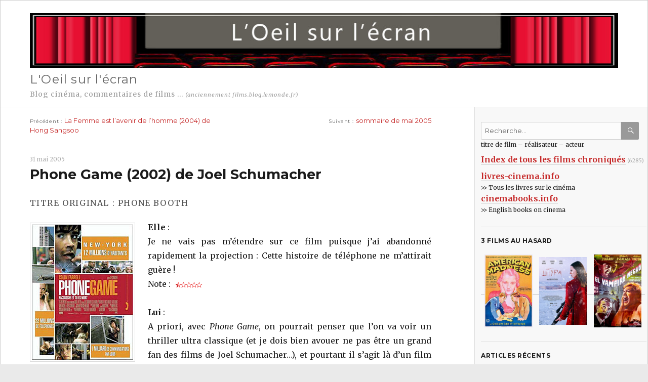

--- FILE ---
content_type: text/html; charset=UTF-8
request_url: https://films.oeil-ecran.com/2005/05/31/2005_05_phone/
body_size: 17276
content:
<!DOCTYPE html>
<html lang="fr-FR" class="no-js">
<head>
	<meta charset="UTF-8">
	<meta name="viewport" content="width=device-width, initial-scale=1">
	<link rel="profile" href="http://gmpg.org/xfn/11">
		<script>(function(html){html.className = html.className.replace(/\bno-js\b/,'js')})(document.documentElement);</script>
<title>Phone Game (2002) de Joel Schumacher &#8211; L&#039;Oeil sur l&#039;écran</title>
<meta name='robots' content='max-image-preview:large' />
<link rel='dns-prefetch' href='//fonts.googleapis.com' />
<link href='https://fonts.gstatic.com' crossorigin rel='preconnect' />
<link rel="alternate" type="application/rss+xml" title="L&#039;Oeil sur l&#039;écran &raquo; Flux" href="https://films.oeil-ecran.com/feed/" />
<link rel="alternate" type="application/rss+xml" title="L&#039;Oeil sur l&#039;écran &raquo; Flux des commentaires" href="https://films.oeil-ecran.com/comments/feed/" />
<link rel="alternate" type="application/rss+xml" title="L&#039;Oeil sur l&#039;écran &raquo; Phone Game (2002) de Joel Schumacher Flux des commentaires" href="https://films.oeil-ecran.com/2005/05/31/2005_05_phone/feed/" />
<link rel="alternate" title="oEmbed (JSON)" type="application/json+oembed" href="https://films.oeil-ecran.com/wp-json/oembed/1.0/embed?url=https%3A%2F%2Ffilms.oeil-ecran.com%2F2005%2F05%2F31%2F2005_05_phone%2F" />
<link rel="alternate" title="oEmbed (XML)" type="text/xml+oembed" href="https://films.oeil-ecran.com/wp-json/oembed/1.0/embed?url=https%3A%2F%2Ffilms.oeil-ecran.com%2F2005%2F05%2F31%2F2005_05_phone%2F&#038;format=xml" />
<style id='wp-img-auto-sizes-contain-inline-css'>
img:is([sizes=auto i],[sizes^="auto," i]){contain-intrinsic-size:3000px 1500px}
/*# sourceURL=wp-img-auto-sizes-contain-inline-css */
</style>
<style id='wp-emoji-styles-inline-css'>

	img.wp-smiley, img.emoji {
		display: inline !important;
		border: none !important;
		box-shadow: none !important;
		height: 1em !important;
		width: 1em !important;
		margin: 0 0.07em !important;
		vertical-align: -0.1em !important;
		background: none !important;
		padding: 0 !important;
	}
/*# sourceURL=wp-emoji-styles-inline-css */
</style>
<style id='wp-block-library-inline-css'>
:root{--wp-block-synced-color:#7a00df;--wp-block-synced-color--rgb:122,0,223;--wp-bound-block-color:var(--wp-block-synced-color);--wp-editor-canvas-background:#ddd;--wp-admin-theme-color:#007cba;--wp-admin-theme-color--rgb:0,124,186;--wp-admin-theme-color-darker-10:#006ba1;--wp-admin-theme-color-darker-10--rgb:0,107,160.5;--wp-admin-theme-color-darker-20:#005a87;--wp-admin-theme-color-darker-20--rgb:0,90,135;--wp-admin-border-width-focus:2px}@media (min-resolution:192dpi){:root{--wp-admin-border-width-focus:1.5px}}.wp-element-button{cursor:pointer}:root .has-very-light-gray-background-color{background-color:#eee}:root .has-very-dark-gray-background-color{background-color:#313131}:root .has-very-light-gray-color{color:#eee}:root .has-very-dark-gray-color{color:#313131}:root .has-vivid-green-cyan-to-vivid-cyan-blue-gradient-background{background:linear-gradient(135deg,#00d084,#0693e3)}:root .has-purple-crush-gradient-background{background:linear-gradient(135deg,#34e2e4,#4721fb 50%,#ab1dfe)}:root .has-hazy-dawn-gradient-background{background:linear-gradient(135deg,#faaca8,#dad0ec)}:root .has-subdued-olive-gradient-background{background:linear-gradient(135deg,#fafae1,#67a671)}:root .has-atomic-cream-gradient-background{background:linear-gradient(135deg,#fdd79a,#004a59)}:root .has-nightshade-gradient-background{background:linear-gradient(135deg,#330968,#31cdcf)}:root .has-midnight-gradient-background{background:linear-gradient(135deg,#020381,#2874fc)}:root{--wp--preset--font-size--normal:16px;--wp--preset--font-size--huge:42px}.has-regular-font-size{font-size:1em}.has-larger-font-size{font-size:2.625em}.has-normal-font-size{font-size:var(--wp--preset--font-size--normal)}.has-huge-font-size{font-size:var(--wp--preset--font-size--huge)}.has-text-align-center{text-align:center}.has-text-align-left{text-align:left}.has-text-align-right{text-align:right}.has-fit-text{white-space:nowrap!important}#end-resizable-editor-section{display:none}.aligncenter{clear:both}.items-justified-left{justify-content:flex-start}.items-justified-center{justify-content:center}.items-justified-right{justify-content:flex-end}.items-justified-space-between{justify-content:space-between}.screen-reader-text{border:0;clip-path:inset(50%);height:1px;margin:-1px;overflow:hidden;padding:0;position:absolute;width:1px;word-wrap:normal!important}.screen-reader-text:focus{background-color:#ddd;clip-path:none;color:#444;display:block;font-size:1em;height:auto;left:5px;line-height:normal;padding:15px 23px 14px;text-decoration:none;top:5px;width:auto;z-index:100000}html :where(.has-border-color){border-style:solid}html :where([style*=border-top-color]){border-top-style:solid}html :where([style*=border-right-color]){border-right-style:solid}html :where([style*=border-bottom-color]){border-bottom-style:solid}html :where([style*=border-left-color]){border-left-style:solid}html :where([style*=border-width]){border-style:solid}html :where([style*=border-top-width]){border-top-style:solid}html :where([style*=border-right-width]){border-right-style:solid}html :where([style*=border-bottom-width]){border-bottom-style:solid}html :where([style*=border-left-width]){border-left-style:solid}html :where(img[class*=wp-image-]){height:auto;max-width:100%}:where(figure){margin:0 0 1em}html :where(.is-position-sticky){--wp-admin--admin-bar--position-offset:var(--wp-admin--admin-bar--height,0px)}@media screen and (max-width:600px){html :where(.is-position-sticky){--wp-admin--admin-bar--position-offset:0px}}

/*# sourceURL=wp-block-library-inline-css */
</style><style id='global-styles-inline-css'>
:root{--wp--preset--aspect-ratio--square: 1;--wp--preset--aspect-ratio--4-3: 4/3;--wp--preset--aspect-ratio--3-4: 3/4;--wp--preset--aspect-ratio--3-2: 3/2;--wp--preset--aspect-ratio--2-3: 2/3;--wp--preset--aspect-ratio--16-9: 16/9;--wp--preset--aspect-ratio--9-16: 9/16;--wp--preset--color--black: #000000;--wp--preset--color--cyan-bluish-gray: #abb8c3;--wp--preset--color--white: #fff;--wp--preset--color--pale-pink: #f78da7;--wp--preset--color--vivid-red: #cf2e2e;--wp--preset--color--luminous-vivid-orange: #ff6900;--wp--preset--color--luminous-vivid-amber: #fcb900;--wp--preset--color--light-green-cyan: #7bdcb5;--wp--preset--color--vivid-green-cyan: #00d084;--wp--preset--color--pale-cyan-blue: #8ed1fc;--wp--preset--color--vivid-cyan-blue: #0693e3;--wp--preset--color--vivid-purple: #9b51e0;--wp--preset--color--dark-gray: #1a1a1a;--wp--preset--color--medium-gray: #686868;--wp--preset--color--light-gray: #e5e5e5;--wp--preset--color--blue-gray: #4d545c;--wp--preset--color--bright-blue: #007acc;--wp--preset--color--light-blue: #9adffd;--wp--preset--color--dark-brown: #402b30;--wp--preset--color--medium-brown: #774e24;--wp--preset--color--dark-red: #640c1f;--wp--preset--color--bright-red: #ff675f;--wp--preset--color--yellow: #ffef8e;--wp--preset--gradient--vivid-cyan-blue-to-vivid-purple: linear-gradient(135deg,rgb(6,147,227) 0%,rgb(155,81,224) 100%);--wp--preset--gradient--light-green-cyan-to-vivid-green-cyan: linear-gradient(135deg,rgb(122,220,180) 0%,rgb(0,208,130) 100%);--wp--preset--gradient--luminous-vivid-amber-to-luminous-vivid-orange: linear-gradient(135deg,rgb(252,185,0) 0%,rgb(255,105,0) 100%);--wp--preset--gradient--luminous-vivid-orange-to-vivid-red: linear-gradient(135deg,rgb(255,105,0) 0%,rgb(207,46,46) 100%);--wp--preset--gradient--very-light-gray-to-cyan-bluish-gray: linear-gradient(135deg,rgb(238,238,238) 0%,rgb(169,184,195) 100%);--wp--preset--gradient--cool-to-warm-spectrum: linear-gradient(135deg,rgb(74,234,220) 0%,rgb(151,120,209) 20%,rgb(207,42,186) 40%,rgb(238,44,130) 60%,rgb(251,105,98) 80%,rgb(254,248,76) 100%);--wp--preset--gradient--blush-light-purple: linear-gradient(135deg,rgb(255,206,236) 0%,rgb(152,150,240) 100%);--wp--preset--gradient--blush-bordeaux: linear-gradient(135deg,rgb(254,205,165) 0%,rgb(254,45,45) 50%,rgb(107,0,62) 100%);--wp--preset--gradient--luminous-dusk: linear-gradient(135deg,rgb(255,203,112) 0%,rgb(199,81,192) 50%,rgb(65,88,208) 100%);--wp--preset--gradient--pale-ocean: linear-gradient(135deg,rgb(255,245,203) 0%,rgb(182,227,212) 50%,rgb(51,167,181) 100%);--wp--preset--gradient--electric-grass: linear-gradient(135deg,rgb(202,248,128) 0%,rgb(113,206,126) 100%);--wp--preset--gradient--midnight: linear-gradient(135deg,rgb(2,3,129) 0%,rgb(40,116,252) 100%);--wp--preset--font-size--small: 13px;--wp--preset--font-size--medium: 20px;--wp--preset--font-size--large: 36px;--wp--preset--font-size--x-large: 42px;--wp--preset--spacing--20: 0.44rem;--wp--preset--spacing--30: 0.67rem;--wp--preset--spacing--40: 1rem;--wp--preset--spacing--50: 1.5rem;--wp--preset--spacing--60: 2.25rem;--wp--preset--spacing--70: 3.38rem;--wp--preset--spacing--80: 5.06rem;--wp--preset--shadow--natural: 6px 6px 9px rgba(0, 0, 0, 0.2);--wp--preset--shadow--deep: 12px 12px 50px rgba(0, 0, 0, 0.4);--wp--preset--shadow--sharp: 6px 6px 0px rgba(0, 0, 0, 0.2);--wp--preset--shadow--outlined: 6px 6px 0px -3px rgb(255, 255, 255), 6px 6px rgb(0, 0, 0);--wp--preset--shadow--crisp: 6px 6px 0px rgb(0, 0, 0);}:where(.is-layout-flex){gap: 0.5em;}:where(.is-layout-grid){gap: 0.5em;}body .is-layout-flex{display: flex;}.is-layout-flex{flex-wrap: wrap;align-items: center;}.is-layout-flex > :is(*, div){margin: 0;}body .is-layout-grid{display: grid;}.is-layout-grid > :is(*, div){margin: 0;}:where(.wp-block-columns.is-layout-flex){gap: 2em;}:where(.wp-block-columns.is-layout-grid){gap: 2em;}:where(.wp-block-post-template.is-layout-flex){gap: 1.25em;}:where(.wp-block-post-template.is-layout-grid){gap: 1.25em;}.has-black-color{color: var(--wp--preset--color--black) !important;}.has-cyan-bluish-gray-color{color: var(--wp--preset--color--cyan-bluish-gray) !important;}.has-white-color{color: var(--wp--preset--color--white) !important;}.has-pale-pink-color{color: var(--wp--preset--color--pale-pink) !important;}.has-vivid-red-color{color: var(--wp--preset--color--vivid-red) !important;}.has-luminous-vivid-orange-color{color: var(--wp--preset--color--luminous-vivid-orange) !important;}.has-luminous-vivid-amber-color{color: var(--wp--preset--color--luminous-vivid-amber) !important;}.has-light-green-cyan-color{color: var(--wp--preset--color--light-green-cyan) !important;}.has-vivid-green-cyan-color{color: var(--wp--preset--color--vivid-green-cyan) !important;}.has-pale-cyan-blue-color{color: var(--wp--preset--color--pale-cyan-blue) !important;}.has-vivid-cyan-blue-color{color: var(--wp--preset--color--vivid-cyan-blue) !important;}.has-vivid-purple-color{color: var(--wp--preset--color--vivid-purple) !important;}.has-black-background-color{background-color: var(--wp--preset--color--black) !important;}.has-cyan-bluish-gray-background-color{background-color: var(--wp--preset--color--cyan-bluish-gray) !important;}.has-white-background-color{background-color: var(--wp--preset--color--white) !important;}.has-pale-pink-background-color{background-color: var(--wp--preset--color--pale-pink) !important;}.has-vivid-red-background-color{background-color: var(--wp--preset--color--vivid-red) !important;}.has-luminous-vivid-orange-background-color{background-color: var(--wp--preset--color--luminous-vivid-orange) !important;}.has-luminous-vivid-amber-background-color{background-color: var(--wp--preset--color--luminous-vivid-amber) !important;}.has-light-green-cyan-background-color{background-color: var(--wp--preset--color--light-green-cyan) !important;}.has-vivid-green-cyan-background-color{background-color: var(--wp--preset--color--vivid-green-cyan) !important;}.has-pale-cyan-blue-background-color{background-color: var(--wp--preset--color--pale-cyan-blue) !important;}.has-vivid-cyan-blue-background-color{background-color: var(--wp--preset--color--vivid-cyan-blue) !important;}.has-vivid-purple-background-color{background-color: var(--wp--preset--color--vivid-purple) !important;}.has-black-border-color{border-color: var(--wp--preset--color--black) !important;}.has-cyan-bluish-gray-border-color{border-color: var(--wp--preset--color--cyan-bluish-gray) !important;}.has-white-border-color{border-color: var(--wp--preset--color--white) !important;}.has-pale-pink-border-color{border-color: var(--wp--preset--color--pale-pink) !important;}.has-vivid-red-border-color{border-color: var(--wp--preset--color--vivid-red) !important;}.has-luminous-vivid-orange-border-color{border-color: var(--wp--preset--color--luminous-vivid-orange) !important;}.has-luminous-vivid-amber-border-color{border-color: var(--wp--preset--color--luminous-vivid-amber) !important;}.has-light-green-cyan-border-color{border-color: var(--wp--preset--color--light-green-cyan) !important;}.has-vivid-green-cyan-border-color{border-color: var(--wp--preset--color--vivid-green-cyan) !important;}.has-pale-cyan-blue-border-color{border-color: var(--wp--preset--color--pale-cyan-blue) !important;}.has-vivid-cyan-blue-border-color{border-color: var(--wp--preset--color--vivid-cyan-blue) !important;}.has-vivid-purple-border-color{border-color: var(--wp--preset--color--vivid-purple) !important;}.has-vivid-cyan-blue-to-vivid-purple-gradient-background{background: var(--wp--preset--gradient--vivid-cyan-blue-to-vivid-purple) !important;}.has-light-green-cyan-to-vivid-green-cyan-gradient-background{background: var(--wp--preset--gradient--light-green-cyan-to-vivid-green-cyan) !important;}.has-luminous-vivid-amber-to-luminous-vivid-orange-gradient-background{background: var(--wp--preset--gradient--luminous-vivid-amber-to-luminous-vivid-orange) !important;}.has-luminous-vivid-orange-to-vivid-red-gradient-background{background: var(--wp--preset--gradient--luminous-vivid-orange-to-vivid-red) !important;}.has-very-light-gray-to-cyan-bluish-gray-gradient-background{background: var(--wp--preset--gradient--very-light-gray-to-cyan-bluish-gray) !important;}.has-cool-to-warm-spectrum-gradient-background{background: var(--wp--preset--gradient--cool-to-warm-spectrum) !important;}.has-blush-light-purple-gradient-background{background: var(--wp--preset--gradient--blush-light-purple) !important;}.has-blush-bordeaux-gradient-background{background: var(--wp--preset--gradient--blush-bordeaux) !important;}.has-luminous-dusk-gradient-background{background: var(--wp--preset--gradient--luminous-dusk) !important;}.has-pale-ocean-gradient-background{background: var(--wp--preset--gradient--pale-ocean) !important;}.has-electric-grass-gradient-background{background: var(--wp--preset--gradient--electric-grass) !important;}.has-midnight-gradient-background{background: var(--wp--preset--gradient--midnight) !important;}.has-small-font-size{font-size: var(--wp--preset--font-size--small) !important;}.has-medium-font-size{font-size: var(--wp--preset--font-size--medium) !important;}.has-large-font-size{font-size: var(--wp--preset--font-size--large) !important;}.has-x-large-font-size{font-size: var(--wp--preset--font-size--x-large) !important;}
/*# sourceURL=global-styles-inline-css */
</style>

<style id='classic-theme-styles-inline-css'>
/*! This file is auto-generated */
.wp-block-button__link{color:#fff;background-color:#32373c;border-radius:9999px;box-shadow:none;text-decoration:none;padding:calc(.667em + 2px) calc(1.333em + 2px);font-size:1.125em}.wp-block-file__button{background:#32373c;color:#fff;text-decoration:none}
/*# sourceURL=/wp-includes/css/classic-themes.min.css */
</style>
<link rel='stylesheet' id='twentysixteen-fonts-css' href='https://fonts.googleapis.com/css?family=Merriweather%3A400%2C700%2C900%2C400italic%2C700italic%2C900italic%7CMontserrat%3A400%2C700%7CInconsolata%3A400&#038;subset=latin%2Clatin-ext&#038;display=fallback' media='all' />
<link rel='stylesheet' id='genericons-css' href='https://films.oeil-ecran.com/wp-content/themes/twentysixteen/genericons/genericons.css?ver=20201208' media='all' />
<link rel='stylesheet' id='twentysixteen-style-css' href='https://films.oeil-ecran.com/wp-content/themes/twentysixteen-enf/style.css?ver=20201208' media='all' />
<link rel='stylesheet' id='twentysixteen-block-style-css' href='https://films.oeil-ecran.com/wp-content/themes/twentysixteen/css/blocks.css?ver=20220524' media='all' />
<script src="https://films.oeil-ecran.com/wp-includes/js/jquery/jquery.min.js?ver=3.7.1" id="jquery-core-js"></script>
<script src="https://films.oeil-ecran.com/wp-includes/js/jquery/jquery-migrate.min.js?ver=3.4.1" id="jquery-migrate-js"></script>
<link rel="EditURI" type="application/rsd+xml" title="RSD" href="https://films.oeil-ecran.com/xmlrpc.php?rsd" />
<meta name="generator" content="WordPress 6.9" />
<link rel="canonical" href="https://films.oeil-ecran.com/2005/05/31/2005_05_phone/" />
<link rel='shortlink' href='https://films.oeil-ecran.com/?p=4212' />
		<style type="text/css">.recentcomments a{display:inline !important;padding:0 !important;margin:0 !important;}</style>
		<style id="custom-background-css">
body.custom-background { background-color: #eaeaea; }
</style>
	<link rel="icon" href="https://films.oeil-ecran.com/wp-content/uploads/2019/06/cropped-logo-oeil-ecran-32x32.png" sizes="32x32" />
<link rel="icon" href="https://films.oeil-ecran.com/wp-content/uploads/2019/06/cropped-logo-oeil-ecran-192x192.png" sizes="192x192" />
<link rel="apple-touch-icon" href="https://films.oeil-ecran.com/wp-content/uploads/2019/06/cropped-logo-oeil-ecran-180x180.png" />
<meta name="msapplication-TileImage" content="https://films.oeil-ecran.com/wp-content/uploads/2019/06/cropped-logo-oeil-ecran-270x270.png" />
<script src="https://www.googletagmanager.com/gtag/js?id=G-7DCTR6PL7B"></script>
<script>window.dataLayer = window.dataLayer || [];function gtag(){dataLayer.push(arguments);}gtag('js', new Date()); gtag('config', 'G-7DCTR6PL7B');
gtag('consent', 'default', {'ad_storage': 'denied','ad_user_data': 'denied','ad_personalization': 'denied','analytics_storage': 'denied'});</script>
<script src="https://analytics.ahrefs.com/analytics.js" data-key="JdfR+vaVXfwx5fWKxT2wcw" async></script>
</head>

<body class="wp-singular post-template-default single single-post postid-4212 single-format-standard custom-background wp-embed-responsive wp-theme-twentysixteen wp-child-theme-twentysixteen-enf">
<div id="page" class="site">
	<div class="site-inner">
		<a class="skip-link screen-reader-text" href="#content">Aller au contenu</a>

		<header id="masthead" class="site-header" role="banner">
											<div class="header-image">
					<a href="https://films.oeil-ecran.com/" rel="home">
						<img src="https://films.oeil-ecran.com/wp-content/uploads/2019/06/oeil-ecran-logo-1200-1.jpg" srcset="" sizes="(max-width: 709px) 85vw, (max-width: 909px) 81vw, (max-width: 1362px) 88vw, 1200px" width="1200" height="112" alt="L&#039;Oeil sur l&#039;écran">
					</a>
				</div><!-- .header-image -->
						<div class="site-header-main">
				<div class="site-branding">
					
											<p class="site-title"><a href="https://films.oeil-ecran.com/" rel="home">L&#039;Oeil sur l&#039;écran</a></p>
											<p class="site-description">Blog cinéma, commentaires de films  ... <small><i>(anciennement films.blog.lemonde.fr)</i></small></p>
									</div><!-- .site-branding -->

							</div><!-- .site-header-main -->
	<div id="topcherche">
	<form class="formchercher search-form" action="https://www.oeil-ecran.com/" method="post">
        <label><span class="screen-reader-text">Recherche pour :</span>
          <input type="search" class="search-field" placeholder="Recherche&hellip;" value="" id="chercher" maxlength="100" name="chercher" />
        </label>
        <button type="submit" class="search-submit"><span class="screen-reader-text">Recherche</span>Ok</button>
        <br />
      </form>
</div>

		</header><!-- .site-header -->

		<div id="content" class="site-content">

<div id="primary" class="content-area">
	<main id="main" class="site-main">
		
<article id="post-4212" class="post-4212 post type-post status-publish format-standard hentry category-cinema-americain category-films-2000-2004">
	<header class="entry-header">
    
    <!-- AJOUT Liens de navigation en haut de page -->
    	<span class="loisel-navigation">  
    
	<nav class="navigation post-navigation" aria-label="Publications">
		<h2 class="screen-reader-text">Navigation de l’article</h2>
		<div class="nav-links"><div class="nav-previous"><a href="https://films.oeil-ecran.com/2005/05/30/2005_05_femme_avenir/" rel="prev"><span class="meta-nav" aria-hidden="true">Précédent</span> <span class="screen-reader-text">Publication précédente :</span> <span class="post-title">La Femme est l’avenir de l’homme (2004) de Hong Sangsoo</span></a></div><div class="nav-next"><a href="https://films.oeil-ecran.com/2005/05/31/films-mai-2005/" rel="next"><span class="meta-nav" aria-hidden="true">Suivant</span> <span class="screen-reader-text">Publication suivante :</span> <span class="post-title">sommaire de mai 2005</span></a></div></div>
	</nav>    </span>
    <!-- fin Ajout Liens de navigation en haut de page -->
	
	<!-- Ajout d'une date en haut -->
	<p class="loisel-date">31 mai 2005</p>
    
		<h1 class="entry-title">Phone Game (2002) de Joel Schumacher</h1>	</header><!-- .entry-header -->

	
	
	<div class="entry-content">
		<h4>Titre original : Phone Booth</h4>
<p><a href="/files/phonegame.jpg"><img decoding="async" src="/files/phonegame.thumbnail.jpg" alt="Phone game" class="affichegauche" title="Phone game" /></a><strong>Elle</strong> :<br />
Je ne vais pas m’étendre sur ce film puisque j’ai abandonné rapidement la projection : Cette histoire de téléphone ne m&rsquo;attirait guère !<br />
Note : <img decoding="async" width="64" src="/files/etoile0.gif" alt="pas d'étoiles" height="12" title="Pas d'étoiles" /></p>
<p><strong>Lui</strong> :<br />
A priori, avec <em>Phone Game</em>, on pourrait penser que l’on va voir un thriller ultra classique (et je dois bien avouer ne pas être un grand fan des films de Joel Schumacher&#8230;), et pourtant il s’agit là d’un film extrêmement original. Point d’effets spectaculaires, de meurtres ou d’explosions photogéniques, non… seulement du scénario et du bon : un suspense d’1h15 dans une cabine téléphonique (!), basé sur une idée de départ simple et développée très efficacement pour vous tenir en haleine jusqu’à la fin. Ce genre de scénario fait penser à Hitchcock et je n’ai pas été surpris de lire que le scénario lui avait été proposé dans les années 70. La réalisation est des plus simples (<em>Phone Game</em> aurait été tourné en 10 jours) et mis à part Forest Whittaker, point d’acteurs très connus. Du scénario pur… Ah quel plaisir !<br />
Note : <img decoding="async" width="64" src="/files/etoile4.gif" alt="4 étoiles" height="12" title="4 étoiles" /></p>
<p class="cast">Acteurs: <a rel="acteur" href="https://www.oeil-ecran.com/?acteur=543">Colin Farrell</a>, <a rel="acteur" href="https://www.oeil-ecran.com/?acteur=544">Radha Mitchell</a>, <a rel="acteur" href="https://www.oeil-ecran.com/?acteur=545">Forest Whitaker</a>, <a rel="acteur" href="https://www.oeil-ecran.com/?acteur=546">Katie Holmes</a><br />
Voir la <a href="https://www.imdb.com/title/tt0183649/">fiche du film</a> et la filmographie de <a href="https://www.imdb.com/name/nm0001708/">Joel Schumacher</a> sur le site IMDB.</p>
	</div><!-- .entry-content -->

	<footer class="entry-footer">
		<span class="byline"><span class="author vcard"><span class="screen-reader-text">Auteur </span> <a class="url fn n" href="https://films.oeil-ecran.com/author/imer2156kxvhb/">films</a></span></span><span class="posted-on"><span class="screen-reader-text">Publié le </span><a href="https://films.oeil-ecran.com/2005/05/31/2005_05_phone/" rel="bookmark"><time class="entry-date published updated" datetime="2005-05-31T00:27:00+02:00">31 mai 2005</time></a></span><span class="cat-links"><span class="screen-reader-text">Catégories </span>Catégories : <a href="https://films.oeil-ecran.com/category/cinema-americain/" rel="category tag">Cinéma américain</a>, <a href="https://films.oeil-ecran.com/category/films-2000-2004/" rel="category tag">Films des années 2000-2004</a></span>			</footer><!-- .entry-footer -->
        <!-- AJOUT Liens de navigation en bas de note -->

        	<span class="loisel-navigation basnote">  
    
	<nav class="navigation post-navigation" aria-label="Publications">
		<h2 class="screen-reader-text">Navigation de l’article</h2>
		<div class="nav-links"><div class="nav-previous"><a href="https://films.oeil-ecran.com/2005/05/30/2005_05_femme_avenir/" rel="prev"><span class="meta-nav" aria-hidden="true">Précédent</span> <span class="screen-reader-text">Publication précédente :</span> <span class="post-title">La Femme est l’avenir de l’homme (2004) de Hong Sangsoo</span></a></div><div class="nav-next"><a href="https://films.oeil-ecran.com/2005/05/31/films-mai-2005/" rel="next"><span class="meta-nav" aria-hidden="true">Suivant</span> <span class="screen-reader-text">Publication suivante :</span> <span class="post-title">sommaire de mai 2005</span></a></div></div>
	</nav>    </span>
        <!-- fin Ajout Liens de navigation en bas de note -->

</article><!-- #post-4212 -->

<div id="comments" class="comments-area">

			<h2 class="comments-title">
			4 réflexions sur « Phone Game (2002) de Joel Schumacher »		</h2>

		
		<ol class="comment-list">
					<li id="comment-8111" class="comment even thread-even depth-1">
			<article id="div-comment-8111" class="comment-body">
				<footer class="comment-meta">
					<div class="comment-author vcard">
												<b class="fn"><a href="http://spaces.msn.com/members/peterpan7" class="url" rel="ugc external nofollow">Benoît</a></b> <span class="says">dit :</span>					</div><!-- .comment-author -->

					<div class="comment-metadata">
						<a href="https://films.oeil-ecran.com/2005/05/31/2005_05_phone/#comment-8111"><time datetime="2005-06-30T02:29:13+02:00">30 juin 2005 à 2 h 29 min</time></a>					</div><!-- .comment-metadata -->

									</footer><!-- .comment-meta -->

				<div class="comment-content">
					<p>J&rsquo;ai été très surpris par l&rsquo;habileté de Schumacher sur ce film. Un film-concept savament maîtrisé, honnête thriller. Plaisant à voir.</p>
				</div><!-- .comment-content -->

							</article><!-- .comment-body -->
		</li><!-- #comment-## -->
		<li id="comment-8112" class="comment odd alt thread-odd thread-alt depth-1">
			<article id="div-comment-8112" class="comment-body">
				<footer class="comment-meta">
					<div class="comment-author vcard">
												<b class="fn">Remi</b> <span class="says">dit :</span>					</div><!-- .comment-author -->

					<div class="comment-metadata">
						<a href="https://films.oeil-ecran.com/2005/05/31/2005_05_phone/#comment-8112"><time datetime="2005-10-15T22:29:18+02:00">15 octobre 2005 à 22 h 29 min</time></a>					</div><!-- .comment-metadata -->

									</footer><!-- .comment-meta -->

				<div class="comment-content">
					<p>Extraits assez savoureux d&rsquo;un interview de Joel Schumacher :</p>
<p> » Je crois que le public est plus intelligent que les dirigeants d&rsquo;Hollywood ne veulent le croire, et que si on ne lui offrait pas des films systématiquement crétins, il sentirait qu&rsquo;on le respecte et, avec le temps, il leur ferait des triomphes supérieurs aux scores d&rsquo;Armageddon. »</p>
<p>Et à l&rsquo;interviewer qui lui rappelait que lui même n&rsquo;avait pas toujours donné dans la sophistication, il répondit :</p>
<p>« Il faut bien vivre. Moi je suis comme une prostituée et Hollywood est mon proxénète. Si ces films rapportent, je me consacre à des projets personnels et je retourne auprès de mon mac quand je suis à sec.<br />
Phone Game est un film pour lequel je n&rsquo;ai pas eu besoin de m&rsquo;allonger. »</p>
<p>Edifiant&#8230;</p>
				</div><!-- .comment-content -->

							</article><!-- .comment-body -->
		</li><!-- #comment-## -->
		<li id="comment-8113" class="comment even thread-even depth-1">
			<article id="div-comment-8113" class="comment-body">
				<footer class="comment-meta">
					<div class="comment-author vcard">
												<b class="fn"><a href="http://samedi.over-blog.com/" class="url" rel="ugc external nofollow">Boutka</a></b> <span class="says">dit :</span>					</div><!-- .comment-author -->

					<div class="comment-metadata">
						<a href="https://films.oeil-ecran.com/2005/05/31/2005_05_phone/#comment-8113"><time datetime="2006-05-08T01:45:04+02:00">8 mai 2006 à 1 h 45 min</time></a>					</div><!-- .comment-metadata -->

									</footer><!-- .comment-meta -->

				<div class="comment-content">
					<p>J&rsquo;ai du mal avec ce film.<br />
C&rsquo;est surement du à la présence de Colin Farrell que je n&rsquo;apprécie guère.</p>
				</div><!-- .comment-content -->

							</article><!-- .comment-body -->
		</li><!-- #comment-## -->
		<li id="comment-8114" class="comment odd alt thread-odd thread-alt depth-1">
			<article id="div-comment-8114" class="comment-body">
				<footer class="comment-meta">
					<div class="comment-author vcard">
												<b class="fn">kuiti</b> <span class="says">dit :</span>					</div><!-- .comment-author -->

					<div class="comment-metadata">
						<a href="https://films.oeil-ecran.com/2005/05/31/2005_05_phone/#comment-8114"><time datetime="2006-08-04T13:59:37+02:00">4 août 2006 à 13 h 59 min</time></a>					</div><!-- .comment-metadata -->

									</footer><!-- .comment-meta -->

				<div class="comment-content">
					<p>j&rsquo;ai trouvée ce film super génial, il n&rsquo;y a pas de baston de grosses cascades seulement un dialogue en beton et dfe bons acteurs faut le dire. il faut savoir aussi qu&rsquo;il sont tournée le film en 10 jours seulement alors chapeau.</p>
				</div><!-- .comment-content -->

							</article><!-- .comment-body -->
		</li><!-- #comment-## -->
		</ol><!-- .comment-list -->

		
	
	
		<div id="respond" class="comment-respond">
		<h2 id="reply-title" class="comment-reply-title">Laisser un commentaire</h2><form action="https://films.oeil-ecran.com/wp-comments-post.php" method="post" id="commentform" class="comment-form"><p class="comment-notes"><span id="email-notes">Votre adresse e-mail ne sera pas publiée.</span> <span class="required-field-message">Les champs obligatoires sont indiqués avec <span class="required">*</span></span></p><p class="comment-form-comment"><label for="comment">Commentaire <span class="required">*</span></label> <textarea id="comment" name="comment" cols="45" rows="8" maxlength="65525" required></textarea></p><p class="comment-form-author"><label for="author">Nom <span class="required">*</span></label> <input id="author" name="author" type="text" value="" size="30" maxlength="245" autocomplete="name" required /></p>
<p class="comment-form-email"><label for="email">E-mail <span class="required">*</span></label> <input id="email" name="email" type="email" value="" size="30" maxlength="100" aria-describedby="email-notes" autocomplete="email" required /></p>
<p class="comment-form-url"><label for="url">Site web</label> <input id="url" name="url" type="url" value="" size="30" maxlength="200" autocomplete="url" /></p>
<p class="comment-form-cookies-consent"><input id="wp-comment-cookies-consent" name="wp-comment-cookies-consent" type="checkbox" value="yes" /> <label for="wp-comment-cookies-consent">Enregistrer mon nom, mon e-mail et mon site dans le navigateur pour mon prochain commentaire.</label></p>
<p class="form-submit"><input name="submit" type="submit" id="submit" class="submit" value="Laisser un commentaire" /> <input type='hidden' name='comment_post_ID' value='4212' id='comment_post_ID' />
<input type='hidden' name='comment_parent' id='comment_parent' value='0' />
</p><p style="display: none;"><input type="hidden" id="akismet_comment_nonce" name="akismet_comment_nonce" value="a946e8bf81" /></p><p style="display: none !important;" class="akismet-fields-container" data-prefix="ak_"><label>&#916;<textarea name="ak_hp_textarea" cols="45" rows="8" maxlength="100"></textarea></label><input type="hidden" id="ak_js_1" name="ak_js" value="188"/><script>document.getElementById( "ak_js_1" ).setAttribute( "value", ( new Date() ).getTime() );</script></p></form>	</div><!-- #respond -->
	
</div><!-- .comments-area -->

	<nav class="navigation post-navigation" aria-label="Publications">
		<h2 class="screen-reader-text">Navigation de l’article</h2>
		<div class="nav-links"><div class="nav-previous"><a href="https://films.oeil-ecran.com/2005/05/30/2005_05_femme_avenir/" rel="prev"><span class="meta-nav" aria-hidden="true">Précédent</span> <span class="screen-reader-text">Publication précédente :</span> <span class="post-title">La Femme est l’avenir de l’homme (2004) de Hong Sangsoo</span></a></div><div class="nav-next"><a href="https://films.oeil-ecran.com/2005/05/31/films-mai-2005/" rel="next"><span class="meta-nav" aria-hidden="true">Suivant</span> <span class="screen-reader-text">Publication suivante :</span> <span class="post-title">sommaire de mai 2005</span></a></div></div>
	</nav>
	</main><!-- .site-main -->

	
</div><!-- .content-area -->


	<aside id="secondary" class="sidebar widget-area">
		<section id="text-2" class="widget widget_text">			<div class="textwidget"><form class="formchercher search-form" action="https://www.oeil-ecran.com/" method="post"><label><span class="screen-reader-text">Recherche pour :</span><input id="chercher" class="search-field" maxlength="100" name="chercher" type="search" value="" placeholder="Recherche…" /><br />
</label><button class="search-submit" type="submit"><span class="screen-reader-text">Recherche</span>Ok</button></form>
<p>titre de film – réalisateur – acteur</p>
<p><a class="lindex" title="Voir la liste de tous les films commentés" href="https://www.oeil-ecran.com" rel="index"><span style="font-size: 130%;"><b>Index de tous les films chroniqués</b></span></a> <span class="nbfilms">(6285)</span></p>
<p><a href="https://www.livres-cinema.info"><span style="font-size: 130%;"><b>livres-cinema.info</b></span></a><br />
&gt;&gt; Tous les livres sur le cinéma<br />
<a href="https://www.cinemabooks.info"><span style="font-size: 130%;"><b>cinemabooks.info</b></span></a><br />
&gt;&gt; English books on cinema</p>
</div>
		</section><section id="text-3" class="widget widget_text"><h2 class="widget-title">3 films au hasard</h2>			<div class="textwidget"><p><a href="https://films.oeil-ecran.com/2017/08/10/la-ruee/"><img loading="lazy" decoding="async" src="https://www.oeil-ecran.com/images/american-madness.jpg" alt="La Ruée" title="LA RUÉE (American Madness) de Frank Capra (1932) avec Walter Huston et Pat O'Brien" class="imagerand" height="144" width="100" /></a><a href="https://films.oeil-ecran.com/2024/06/04/assaut-2022-de-adilkhan-yerzhanov/"><img loading="lazy" decoding="async" src="https://www.oeil-ecran.com/images/assaut-2022.jpg" alt="Assaut" title="ASSAUT (Shturm) de Adilkhan Yerzhanov (2022) avec Azamat Nigmanov et Aleksandra Revenko" class="imagerand" height="142" width="100" /></a><a href="https://films.oeil-ecran.com/2025/05/28/le-vampire-noir-1953-de-roman-vinoly-barreto/"><img loading="lazy" decoding="async" src="https://www.oeil-ecran.com/images/le-vampire-noir-1953.jpg" alt="Le Vampire noir" title="LE VAMPIRE NOIR (El vampiro negro) de Román Viñoly Barreto (1953) avec Olga Zubarry et Roberto Escalada" class="imagerand" height="144" width="100" /></a> </p>
</div>
		</section>		<section id="loisel_recent-posts-2" class="widget widget_loisel_recent_entries">		<h2 class="widget-title">Articles récents</h2>		<ul>
											<li>
					<a href="https://films.oeil-ecran.com/2026/01/29/fario-2024-de-lucie-prost/">Fario</a> (2024) de Lucie Prost									</li>
											<li>
					<a href="https://films.oeil-ecran.com/2026/01/28/dragons-2025-de-dean-deblois/">Dragons</a> (2025) de Dean DeBlois									</li>
											<li>
					<a href="https://films.oeil-ecran.com/2026/01/27/maria-2024-de-pablo-larrain/">Maria</a> (2024) de Pablo Larraín									</li>
											<li>
					<a href="https://films.oeil-ecran.com/2026/01/25/the-town-2010-de-ben-affleck/">The Town</a> (2010) de Ben Affleck									</li>
											<li>
					<a href="https://films.oeil-ecran.com/2026/01/24/la-fracture-2021-de-catherine-corsini/">La Fracture</a> (2021) de Catherine Corsini									</li>
											<li>
					<a href="https://films.oeil-ecran.com/2026/01/22/les-graines-du-figuier-sauvage-2024-de-mohammad-rasoulof/">Les Graines du figuier sauvage</a> (2024) de Mohammad Rasoulof									</li>
											<li>
					<a href="https://films.oeil-ecran.com/2026/01/20/lorigine-du-monde-2020-de-laurent-lafitte/">L&rsquo;Origine du monde</a> (2020) de Laurent Lafitte									</li>
											<li>
					<a href="https://films.oeil-ecran.com/2026/01/18/5-septembre-2024-de-tim-fehlbaum/">5 septembre</a> (2024) de Tim Fehlbaum									</li>
											<li>
					<a href="https://films.oeil-ecran.com/2026/01/16/le-ravissement-2023-de-iris-kaltenback/">Le Ravissement</a> (2023) de Iris Kaltenbäck									</li>
											<li>
					<a href="https://films.oeil-ecran.com/2026/01/14/lattachement-2024-de-carine-tardieu/">L&rsquo;Attachement</a> (2024) de Carine Tardieu									</li>
											<li>
					<a href="https://films.oeil-ecran.com/2026/01/12/spectateurs-2024-de-arnaud-desplechin/">Spectateurs!</a> (2024) de Arnaud Desplechin									</li>
											<li>
					<a href="https://films.oeil-ecran.com/2026/01/10/invincible-2014-de-angelina-jolie/">Invincible</a> (2014) de Angelina Jolie									</li>
											<li>
					<a href="https://films.oeil-ecran.com/2026/01/08/funny-girl-1968-de-william-wyler/">Funny Girl</a> (1968) de William Wyler									</li>
											<li>
					<a href="https://films.oeil-ecran.com/2026/01/06/finch-2021-de-miguel-sapochnik/">Finch</a> (2021) de Miguel Sapochnik									</li>
											<li>
					<a href="https://films.oeil-ecran.com/2026/01/04/le-proces-du-chien-2024-de-laetitia-dosch/">Le Procès du chien</a> (2024) de Laetitia Dosch									</li>
											<li>
					<a href="https://films.oeil-ecran.com/2026/01/02/operation-jupons-1959-de-blake-edwards/">Opération jupons</a> (1959) de Blake Edwards									</li>
											<li>
					<a href="https://films.oeil-ecran.com/2025/12/31/sommaire-de-decembre-2025/">Sommaire de décembre 2025</a>									</li>
											<li>
					<a href="https://films.oeil-ecran.com/2025/12/30/creation-of-the-gods-i-kingdom-of-storms-2023-de-wuershan/">Creation of the Gods I: Kingdom of Storms</a> (2023) de Wuershan									</li>
											<li>
					<a href="https://films.oeil-ecran.com/2025/12/28/en-fanfare-2024-de-emmanuel-courcol/">En fanfare</a> (2024) de Emmanuel Courcol									</li>
											<li>
					<a href="https://films.oeil-ecran.com/2025/12/25/honni-soit-qui-mal-y-pense-1947-de-henry-koster/">Honni soit qui mal y pense</a> (1947) de Henry Koster									</li>
											<li>
					<a href="https://films.oeil-ecran.com/2025/12/25/les-montagnards-sont-la-1938-de-john-g-blystone/">Les montagnards sont là</a> (1938) de John G. Blystone									</li>
											<li>
					<a href="https://films.oeil-ecran.com/2025/12/25/a-lage-de-pierre-1928-de-frank-butler/">A l&rsquo;âge de pierre</a> (1928) de Frank Butler									</li>
											<li>
					<a href="https://films.oeil-ecran.com/2025/12/25/prenez-garde-au-lion-1932-de-james-parrott/">Prenez garde au lion</a> (1932) de James Parrott									</li>
											<li>
					<a href="https://films.oeil-ecran.com/2025/12/23/trois-amies-2024-de-emmanuel-mouret/">Trois amies</a> (2024) de Emmanuel Mouret									</li>
											<li>
					<a href="https://films.oeil-ecran.com/2025/12/21/letoile-du-nord-1982-de-pierre-granier-deferre/">L&rsquo;Étoile du Nord</a> (1982) de Pierre Granier-Deferre									</li>
											<li>
					<a href="https://films.oeil-ecran.com/2025/12/19/the-apprentice-2024-de-ali-abbasi/">The Apprentice</a> (2024) de Ali Abbasi									</li>
											<li>
					<a href="https://films.oeil-ecran.com/2025/12/17/le-vieux-fusil-1975-de-robert-enrico/">Le Vieux Fusil</a> (1975) de Robert Enrico									</li>
											<li>
					<a href="https://films.oeil-ecran.com/2025/12/16/vie-et-morts-de-max-linder-2024-de-edward-porembny/">Vie et morts de Max Linder</a> (2024) de Edward Porembny									</li>
											<li>
					<a href="https://films.oeil-ecran.com/2025/12/13/espion-leve-toi-1982-de-yves-boisset/">Espion, lève-toi</a> (1982) de Yves Boisset									</li>
											<li>
					<a href="https://films.oeil-ecran.com/2025/12/11/better-man-2024-de-michael-gracey/">Better Man</a> (2024) de Michael Gracey									</li>
					</ul>
		</section><section id="loisel_recent-comments-2" class="widget widget_loisel_recent_comments"><h2 class="widget-title">Commentaires récents</h2><ul id="recentcomments"><li class="recentcomments"><span class="comment-author-link">Martin</span> dans <a href="https://films.oeil-ecran.com/2026/01/22/les-graines-du-figuier-sauvage-2024-de-mohammad-rasoulof/#comment-100649">Les Graines du figuier sauvage</a> (2024) de Mohammad Rasoulof</li><li class="recentcomments"><span class="comment-author-link">Jacques C</span> dans <a href="https://films.oeil-ecran.com/2018/03/18/goldfinger-hamilton/#comment-100648">Goldfinger</a> (1964) de Guy Hamilton</li><li class="recentcomments"><span class="comment-author-link">Jacques C</span> dans <a href="https://films.oeil-ecran.com/2018/03/18/goldfinger-hamilton/#comment-100646">Goldfinger</a> (1964) de Guy Hamilton</li><li class="recentcomments"><span class="comment-author-link">Henry</span> dans <a href="https://films.oeil-ecran.com/2010/02/22/un-deux-trois/#comment-100609">Un, deux, trois</a> (1961) de Billy Wilder</li><li class="recentcomments"><span class="comment-author-link">eric-b</span> dans <a href="https://films.oeil-ecran.com/2018/03/18/goldfinger-hamilton/#comment-100586">Goldfinger</a> (1964) de Guy Hamilton</li><li class="recentcomments"><span class="comment-author-link">Jacques C</span> dans <a href="https://films.oeil-ecran.com/2018/02/15/bons-baisers-russie/#comment-100583">Bons baisers de Russie</a> (1963) de Terence Young</li><li class="recentcomments"><span class="comment-author-link">Jacques C</span> dans <a href="https://films.oeil-ecran.com/2018/03/18/goldfinger-hamilton/#comment-100582">Goldfinger</a> (1964) de Guy Hamilton</li><li class="recentcomments"><span class="comment-author-link">films</span> dans <a href="https://films.oeil-ecran.com/2026/01/22/les-graines-du-figuier-sauvage-2024-de-mohammad-rasoulof/#comment-100577">Les Graines du figuier sauvage</a> (2024) de Mohammad Rasoulof</li><li class="recentcomments"><span class="comment-author-link">Martin</span> dans <a href="https://films.oeil-ecran.com/2026/01/22/les-graines-du-figuier-sauvage-2024-de-mohammad-rasoulof/#comment-100523">Les Graines du figuier sauvage</a> (2024) de Mohammad Rasoulof</li><li class="recentcomments"><span class="comment-author-link">Daumas</span> dans <a href="https://films.oeil-ecran.com/2010/07/20/battement-coeur/#comment-100316">Battement de coeur</a> (1940) de Henri Decoin</li></ul></section><section id="text-4" class="widget widget_text"><h2 class="widget-title">Catégories</h2>			<div class="textwidget"><ul>
<li><a title="Cinéma africain" href="https://www.oeil-ecran.com/?pays=af">Cinéma africain</a></li>
<li><a title="Cinéma américain" href="https://www.oeil-ecran.com/?pays=us">Cinéma américain</a></li>
<li><a title="Cinéma anglais" href="https://www.oeil-ecran.com/?pays=uk">Cinéma anglais</a></li>
<li><a title="Cinéma asiatique" href="https://www.oeil-ecran.com/?pays=as">Cinéma asiatique</a></li>
<li><a title="Cinéma australien" href="https://www.oeil-ecran.com/?pays=au">Cinéma australien</a></li>
<li><a title="Cinéma canadien" href="https://www.oeil-ecran.com/?pays=ca">Cinéma canadien</a></li>
<li><a title="Cinéma européen" href="https://www.oeil-ecran.com/?pays=eu">Cinéma européen</a></li>
<li><a title="Cinéma français" href="https://www.oeil-ecran.com/?pays=fr">Cinéma français</a></li>
<li><a title="Cinéma indien" href="https://www.oeil-ecran.com/?pays=in">Cinéma indien</a></li>
<li><a title="Cinéma italien" href="https://www.oeil-ecran.com/?pays=it">Cinéma italien</a></li>
<li><a title="Cinéma du Maghreb" href="https://www.oeil-ecran.com/?pays=mg">Cinéma du Maghreb</a></li>
<li><a title="Cinéma du Moyen-Orient" href="https://www.oeil-ecran.com/?pays=mo">Cinéma du Moyen-Orient</a></li>
<li><a title="Cinéma d'Océanie" href="/category/cinema-doceanie/">Cinéma d’Océanie</a></li>
<li><a title="Cinéma russe" href="https://www.oeil-ecran.com/?pays=ru">Cinéma russe et soviétique</a></li>
<li><a title="Cinéma sud-américain" href="https://www.oeil-ecran.com/?pays=sa">Cinéma sud-américain</a></li>
<li><a title="Films des années 1900-1909" href="https://www.oeil-ecran.com/?annee=190">Films des années 1900-1909</a></li>
<li><a title="Films des années 1910-1919" href="https://www.oeil-ecran.com/?annee=191">Films des années 1910-1919</a></li>
<li><a title="Films des années 1920-1929" href="https://www.oeil-ecran.com/?annee=192">Films des années 1920-1929</a></li>
<li><a title="Films des années 1930-1939" href="https://www.oeil-ecran.com/?annee=193">Films des années 1930-1939</a></li>
<li><a title="Films des années 1940-1949" href="https://www.oeil-ecran.com/?annee=194">Films des années 1940-1949</a></li>
<li><a title="Films des années 1950-1959" href="https://www.oeil-ecran.com/?annee=195">Films des années 1950-1959</a></li>
<li><a title="Films des années 1960-1969" href="https://www.oeil-ecran.com/?annee=196">Films des années 1960-1969</a></li>
<li><a title="Films des années 1970-1979" href="https://www.oeil-ecran.com/?annee=197">Films des années 1970-1979</a></li>
<li><a title="Films des années 1980-1989" href="https://www.oeil-ecran.com/?annee=198">Films des années 1980-1989</a></li>
<li><a title="Films des années 1990-1999" href="https://www.oeil-ecran.com/?annee=199">Films des années 1990-1999</a></li>
<li><a title="Films des années 2000-2009" href="https://www.oeil-ecran.com/?annee=200">Films des années 2000-2009</a></li>
<li><a title="Films des années 2010-2019" href="https://www.oeil-ecran.com/?annee=201">Films des années 2010-2019</a></li>
<li><a title="Films de Georges Méliès" href="https://www.oeil-ecran.com/?realisateur=1292">Méliès</a></li>
<li><a title="Films de Charles Chaplin" href="https://www.oeil-ecran.com/?acteur=3716">Chaplin</a></li>
<li><a title="Films de Buster Keaton" href="https://www.oeil-ecran.com/?acteur=2196">Buster Keaton</a></li>
<li><a title="Films d'Harold Lloyd" href="https://www.oeil-ecran.com/?acteur=3705">Harold Lloyd</a></li>
<li><a title="Films de Fritz Lang" href="https://www.oeil-ecran.com/?realisateur=158">Fritz Lang</a></li>
<li><a title="Films de Ernst Lubitsch" href="https://www.oeil-ecran.com/?realisateur=303">Ernst Lubitsch</a></li>
<li><a title="Films de John Ford" href="https://www.oeil-ecran.com/?realisateur=188">John Ford</a></li>
<li><a title="Films de Raoul Walsh" href="https://www.oeil-ecran.com/?realisateur=829">Raoul Walsh</a></li>
<li><a title="Films de Howard Hawks" href="https://www.oeil-ecran.com/?realisateur=370">Howard Hawks</a></li>
<li><a title="Films de John Huston" href="https://www.oeil-ecran.com/?realisateur=489">John Huston</a></li>
<li><a title="Films de Yasujirô Ozu" href="https://www.oeil-ecran.com/?realisateur=361">Yasujirô Ozu</a></li>
<li><a title="Légende des notes" href="/category/legende-des-notes/">Légende des notes</a></li>
<li><a title="Projets en Crowd Funding" href="/category/crowd-funding/">Crowd Funding</a></li>
<li><a title="Les livres" href="/category/livre/">Livres sur le cinéma</a></li>
<li><a title="Les parutions de livres livres" href="/category/parutions-livres/">Les parutions de livres</a></li>
</ul>
</div>
		</section><section id="text-5" class="widget widget_text"><h2 class="widget-title">Liens cinéma</h2>			<div class="textwidget"><p><a title="DvdClassik" href="http://www.dvdclassik.com/">DvdClassiks</a><br />
Fait la part belle au cinéma d’avant 1980<br />
<a title="Abus de Ciné" href="http://www.abusdecine.com/">Abus de Ciné</a><br />
Critiques de films récents<br />
<a title="Ann Harding's Treasures" href="http://annhardingstreasures.blogspot.com/">Ann Harding’s Treasures </a><br />
films rares des années 10, 20 et 30<br />
<a title="Films Muets" href="https://films-muets.blogspot.fr/">Films muets – Silent movies</a><br />
Plusieurs centaines de films muets présentés<br />
<a title="Mon cinéma à moi" href="https://moncinemaamoi.blog/">Mon cinéma à moi</a><br />
Des chroniques intéressantes…<br />
<a title=" Newstrum : notes sur le cinéma" href="https://newstrum.wordpress.com/">Newstrum – notes sur le cinéma</a><br />
Des présentations bien développées<br />
<a title="Il était une fois le cinéma" href="https://www.iletaitunefoislecinema.com">Il était une fois le cinéma</a><br />
Webzine sur le cinéma<br />
<a title="nonutc" href="https://filmsnonutc.wordpress.com/">Blog: Avis sur des films </a><br />
Une sélection de films peu courants<br />
<a title="Mille et une Bobines" href="http://www.1001bobines.blogspot.com/">Mille et une Bobines</a><br />
Le blog d’un amateur de cinéma<br />
<a title="Allen John's attic" href="http://allenjohn.over-blog.com/">Allen John’s attic</a><br />
Le grenier d’Allen John est riche en trésors<br />
<a title="Chroniques du Cinéphile Stakhanoviste" href="http://chroniqueducinephilestakhanoviste.blogspot.fr">Chroniques du Cinéphile Stakhanoviste</a><br />
Chroniques de films et aussi de livres<br />
<a title="Shangols" href="http://shangols.canalblog.com/">Shangols</a><br />
Un blog particulièrement bien fourni<br />
<a title="L'Alligatographe" href="http://alligatographe.blogspot.fr/">L’Alligatographe</a><br />
sur le cinéma (mais pas seulement…)<br />
<a title="BDFF" href="http://php88.free.fr/bdff/">BDFF (cinéma français)</a><br />
photos d’acteurs film par film<br />
<a title="http://calindex.eu/" href="http://calindex.eu/">Calindex</a><br />
Index du contenu des revues de cinéma<br />
<a title="http://jlipolar.skyrock.com/" href="http://jlipolar.skyrock.com/">JLIPolar – Jean-Louis Ivani</a><br />
Les polars français de 1945 à 1962<br />
<a href="https://theblondeatthefilm.com/">The Blonde at the Film</a><br />
a fresh look at old films<br />
<a href="http://www.silentera.com/">Silent Era</a><br />
new and info on silent films</p>
</div>
		</section><section id="text-6" class="widget widget_text"><h2 class="widget-title">Les archives</h2>			<div class="textwidget"><ul>
<li><a href="/2025/12/31/sommaire-de-decembre-2025/">Décembre 2025</a> (18)</li>
<li><a href="/2025/11/30/sommaire-de-novembre-2025/">Novembre 2025</a> (15)</li>
<li><a href="/2025/10/31/sommaire-doctobre-2025/">Octobre 2025</a> (17)</li>
<li><a href="/2025/09/30/sommaire-de-septembre-2025/">Septembre 2025</a> (22)</li>
<li><a href="/2025/08/31/sommaire-daout-2025/">Août 2025</a> (22)</li>
<li><a href="/2025/07/31/sommaire-de-juillet-2025/">Juillet 2025</a> (17)</li>
<li><a href="/2025/06/30/sommaire-de-juin-2025/">Juin 2025</a> (16)</li>
<li><a href="/2025/05/31/sommaire-de-mai-2025/">Mai 2025</a> (15)</li>
<li><a href="/2025/04/30/sommaire-davril-2025/">Avril 2025</a> (12)</li>
<li><a href="/2025/03/31/sommaire-de-mars-2025/">Mars 2025</a> (16)</li>
<li><a href="/2025/02/28/sommaire-de-fevrier-2025/">Février 2025</a> (14)</li>
<li><a href="/2025/01/31/sommaire-de-janvier-2025/">Janvier 2025</a> (12)</li>
<li><a href="/2024/12/31/sommaire-de-decembre-2024/">Décembre 2024</a> (17)</li>
<li><a href="/2024/11/30/sommaire-de-novembre-2024/">Novembre 2024</a> (15)</li>
<li><a href="/2024/10/31/sommaire-doctobre-2024/">Octobre 2024</a> (17)</li>
<li><a href="/2024/09/30/sommaire-de-septembre-2024/">Septembre 2024</a> (17)</li>
<li><a href="/2024/08/31/sommaire-daout-2024/">Août 2024</a> (19)</li>
<li><a href="/2024/07/31/sommaire-de-juillet-2024/">Juillet 2024</a> (22)</li>
<li><a href="/2024/06/30/sommaire-de-juin-2024/">Juin 2024</a> (16)</li>
<li><a href="/2024/05/31/sommaire-de-mai-2024/">Mai 2024</a> (15)</li>
<li><a href="/2024/04/30/sommaire-davril-2024/">Avril 2024</a> (18)</li>
<li><a href="/2024/03/31/sommaire-de-mars-2024/">Mars 2024</a> (19)</li>
<li><a href="/2024/02/29/sommaire-de-fevrier-2024/">Février 2024</a> (27)</li>
<li><a href="/2024/01/31/sommaire-de-janvier-2024/">Janvier 2024</a> (26)</li>
<li><a href="/2023/12/31/sommaire-de-decembre-2023/">Décembre 2023</a> (31)</li>
<li><a href="/2023/11/30/sommaire-de-novembre-2023/">Novembre 2023</a> (21)</li>
<li><a href="/2023/10/31/sommaire-doctobre-2023/">Octobre 2023</a> (28)</li>
<li><a href="/2023/09/30/sommaire-de-septembre-2023/">Septembre 2023</a> (26)</li>
<li><a href="/2023/08/31/sommaire-daout-2023/">Août 2023</a> (23)</li>
<li><a href="/2023/07/31/sommaire-de-juillet-2023/">Juillet 2023</a> (16)</li>
<li><a href="/2023/06/30/sommaire-de-juin-2023">Juin 2023</a> (17)</li>
<li><a href="/2023/05/31/sommaire-du-mois-de-mai-2023/">Mai 2023</a> (16)</li>
<li><a href="/2023/04/30/sommaire-davril-2023/">Avril 2023</a> (21)</li>
<li><a href="/2023/03/31/sommaire-de-mars-2023/">Mars 2023</a> (23)</li>
<li><a href="/22023/02/28/sommaire-de-fevrier-2023/">Février 2023</a> (25)</li>
<li><a href="/2023/01/31/sommaire-de-janvier-2023/">Janvier 2023</a> (29)</li>
<li><a href="/2022/12/31/sommaire-de-decembre-2022/">Décembre 2022</a> (27)</li>
<li><a href="/2022/11/30/sommaire-de-novembre-2022/">Novembre 2022</a> (16)</li>
<li><a href="/2022/10/31/sommaire-doctobre-2022/">Octobre 2022</a> (16)</li>
<li><a href="/2022/09/30/sommaire-de-septembre-2022/">Septembre 2022</a> (21)</li>
<li><a href="/2022/08/31/sommaire-aout-2022/">Août 2022</a> (25)</li>
<li><a href="/2022/07/31/sommaire-de-juillet-2022/">Juillet 2022</a> (21)</li>
<li><a href="/2022/06/30/sommaire-de-juin-2022/">Juin 2022</a> (22)</li>
<li><a href="/2022/05/31/sommaire-de-mai-2022/">Mai 2022</a> (22)</li>
<li><a href="/2022/04/30/sommaire-avril-2022/">Avril 2022</a> (20)</li>
<li><a href="/2022/03/31/sommaire-de-mars-2022/">Mars 2022</a> (20)</li>
<li><a href="/2022/02/28/sommaire-de-fevrier-2022/">Février 2022</a> (22)</li>
<li><a href="/2022/01/31/sommaire-de-janvier-2022/">Janvier 2022</a> (31)</li>
<li><a href="/2021/12/31/sommaire-de-decembre-2021/">Décembre 2021</a> (30)</li>
<li><a href="/2021/11/30/sommaire-de-novembre-2021/">Novembre 2021</a> (25)</li>
<li><a href="/2021/10/31/sommaire-octobre-2021/">Octobre 2021</a> (19)</li>
<li><a href="/2021/09/30/sommaire-de-septembre-2021/">Septembre 2021</a> (22)</li>
<li><a href="/2021/08/31/sommaire-aout-2021/">Août 2021</a> (26)</li>
<li><a href="/2021/07/31/sommaire-de-juillet-2021/">Juillet 2021</a> (26)</li>
<li><a href="/2021/06/30/sommaire-de-juin-2021/">Juin 2021</a> (15)</li>
<li><a href="/2021/05/31/sommaire-de-mai-2021/">Mai 2021</a> (13)</li>
<li><a href="/2021/04/30/sommaire-avril-2021/">Avril 2021</a> (16)</li>
<li><a href="/2021/03/31/sommaire-de-mars-2021/">Mars 2021</a> (23)</li>
<li><a href="/2021/02/28/sommaire-de-fevrier-2021/">Février 2021</a> (15)</li>
<li><a href="/2021/01/31/sommaire-de-janvier-2021/">Janvier 2021</a> (20)</li>
<li><a href="/2020/12/31/sommaire-de-decembre-2020/">Décembre 2020</a> (18)</li>
<li><a href="/2020/11/30/sommaire-de-novembre-2020/">Novembre 2020</a> (17)</li>
<li><a href="/2020/10/31/sommaire-octobre-2020/">Octobre 2020</a> (18)</li>
<li><a href="/2020/09/30/sommaire-de-septembre-2020/">Septembre 2020</a> (24)</li>
<li><a href="/2020/08/31/sommaire-aout-2020/">Août 2020</a> (23)</li>
<li><a href="https://films.oeil-ecran.com/2020/07/31/sommaire-du-mois-de-juillet-2020/">Juillet 2020</a> (21)</li>
<li><a href="https://films.oeil-ecran.com/2020/06/30/sommaire-de-juin-2020/">Juin 2020</a> (16)</li>
<li><a href="https://films.oeil-ecran.com/2020/05/31/sommaire-de-mai-2020/">Mai 2020</a> (21)</li>
<li><a href="/2020/04/30/sommaire-avril-2020/">Avril 2020</a> (30)</li>
<li><a href="/2020/03/31/sommaire-de-mars-2020/">Mars 2020</a> (23)</li>
<li><a href="/2020/02/29/sommaire-de-fevrier-2020/">Février 2020</a> (24)</li>
<li><a href="/2020/01/31/sommaire-de-janvier-2020/">Janvier 2020</a> (32)</li>
<li><a href="/2019/12/31/sommaire-decembre-2019/">Décembre 2019</a> (27)</li>
<li><a href="/2019/11/30/sommaire-novembre-2019/">Novembre 2019</a> (24)</li>
<li><a href="/2019/10/31/sommaire-octobre-2019/">Octobre 2019</a> (22)</li>
<li><a href="/2019/09/30/sommaire-de-septembre-2019/">Septembre 2019</a> (26)</li>
<li><a href="/2019/08/31/sommaire-aout-2019/">Août 2019</a> (29)</li>
<li><a href="/2019/07/31/sommaire-de-juillet-2019/">Juillet 2019</a> (26)</li>
<li><a href="/2019/06/30/sommaire-de-juin-2019/">Juin 2019</a> (23)</li>
<li><a href="/2019/05/31/sommaire-du-mois-de-mai-2019/">Mai 2019</a> (21)</li>
<li><a href="/2019/04/30/sommaire-avril-2019/">Avril 2019</a> (16)</li>
<li><a href="/2019/03/30/sommaire-de-mars-2019/">Mars 2019</a> (18)</li>
<li><a href="/2019/02/28/sommaire-fevrier-2019/">Février 2019</a> (17)</li>
<li><a href="/2019/01/31/janvier-2019/">Janvier 2019</a> (27)</li>
<li><a href="/2018/12/31/sommaire-de-decembre-2018/">Décembre 2018</a> (25)</li>
<li><a href="/2018/11/30/sommaire-de-novembre-2018/">Novembre 2018</a> (18)</li>
<li><a href="/2018/10/31/sommaire-octobre-2018/">Octobre 2018</a> (15)</li>
<li><a href="/2018/09/30/sommaire-de-septembre-2018/">Septembre 2018</a> (14)</li>
<li><a href="/2018/08/31/sommaire-du-mois-aout-2018/">Août 2018</a> (17)</li>
<li><a href="/2018/07/31/sommaire-de-juillet-2018/">Juillet 2018</a> (16)</li>
<li><a href="/2018/06/30/sommaire-du-mois-de-juin-2018/">Juin 2018</a> (12)</li>
<li><a href="/2018/05/31/sommaire-mai-2018/">Mai 2018</a> (15)</li>
<li><a href="/2018/04/30/sommaire-avril-2018/">Avril 2018</a> (16)</li>
<li><a href="/2018/03/31/sommaire-de-mars-2018/">Mars 2018</a> (19)</li>
<li><a href="/2018/02/28/sommaire-fevrier-2018/">Fevrier 2018</a> (15)</li>
<li><a href="/2018/01/31/sommaire-de-janvier-2018/">Janvier 2018</a> (23)</li>
<li><a href="/2017/12/31/sommaire-decembre-2017/">Décembre 2017</a> (25)</li>
<li><a href="/2017/11/30/sommaire-de-novembre-2017/">Novembre 2017</a> (20)</li>
<li><a href="/2017/10/31/sommaire-octobre-2017/">Octobre 2017</a> (18)</li>
<li><a href="/2017/09/30/films-septembre-2017/">Septembre 2017</a> (22)</li>
<li><a href="/2017/08/31/sommaire-aout-2017/">Août 2017</a> (23)</li>
<li><a href="/2017/07/31/sommaire-de-juillet-2017/">Juillet 2017</a> (22)</li>
<li><a href="/2017/06/30/sommaire-de-juin-2017/">Juin 2017</a> (26)</li>
<li><a title="mai 2017" href="/2017/05/31/sommaire-de-mai-2017/">Mai 2017</a> (23)</li>
<li><a title="Avril 2017" href="/2017/04/30/sommaire-avril-2017/">Avril 2017</a> (24)</li>
<li><a title="mars 2017" href="/2017/03/31/sommaire-mars-2017/">Mars 2017</a> (13)</li>
<li><a title="février 2017" href="/2017/02/28/sommaire-fevrier-2017/">Février 2017</a> (23)</li>
<li><a title="janvier 2017" href="/2017/01/31/sommaire-janvier-2017/">Janvier 2017</a> (24)</li>
<li><a title="Décembre 2016" href="/2016/12/31/sommaire-decembre-2016/">Décembre 2016</a> (23)</li>
<li><a title="Novembre 2016" href="/2016/11/30/sommaire-de-novembre-2016/">Novembre 2016</a> (23)</li>
<li><a title="Octobre 2016" href="/2016/10/31/sommaire-octobre-2016/">Octobre 2016</a> (23)</li>
<li><a title="Septembre 2016" href="/2016/09/30/sommaire-septembre-2016/">Septembre 2016</a> (12)</li>
<li><a title="Août 2016" href="/2016/08/31/sommaire-aout-2016/">Août 2016</a> (16)</li>
<li><a title="Juillet 2016" href="/2016/07/31/films-juillet-2016/">Juillet 2016</a> (19)</li>
<li><a title="Juin 2016" href="/2016/06/30/sommaire-de-juin-2016/">Juin 2016</a> (22)</li>
<li><a title="Mai 2016" href="/2016/05/31/sommaire-de-mai-2016/">Mai 2016</a> (22)</li>
<li><a title="avril 2016" href="/2016/04/30/sommaire-avril-2016/">Avril 2016</a> (25)</li>
<li><a title="mars 2016" href="/2016/03/31/sommaire-mars-2016/">Mars 2016</a> (21)</li>
<li><a title="février 2016" href="/2016/02/29/sommaire-de-fevrier-2016/">Février 2016</a> (19)</li>
<li><a title="janvier 2016" href="/2016/01/31/sommaire-janvier-2016/">Janvier 2016</a> (18)</li>
<li><a title="Décembre 2015" href="/2015/12/31/sommaire-decembre-2015/">Décembre 2015</a> (26)</li>
<li><a title="Novembre 2015" href="/2015/11/30/sommaire-novembre-2015/">Novembre 2015</a> (20)</li>
<li><a title="Octobre 2015" href="/2015/10/31/sommaire-octobre-2015/">Octobre 2015</a> (17)</li>
<li><a title="Septembre 2015" href="/2015/09/30/sommaire-septembre-2015/">Septembre 2015</a> (16)</li>
<li><a title="Aout 2015" href="/2015/08/31/sommaire-daout-2015/">Août 2015</a> (15)</li>
<li><a title="Juillet 2015" href="/2015/07/31/films-juillet-2015/">Juillet 2015</a> (24)</li>
<li><a title="Juin 2015" href="/2015/06/30/sommaire-de-juin-2015/">Juin 2015</a> (19)</li>
<li><a title="Mai 2015" href="/2015/05/31/sommaire-mai-2015/">Mai 2015</a> (24)</li>
<li><a title="Avril 2015" href="/2015/04/30/sommaire-avril-2015/">Avril 2015</a> (19)</li>
<li><a title="Mars 2015" href="/2015/03/31/sommaire-mars-2015/">Mars 2015</a> (26)</li>
<li><a title="Février 2015" href="/2015/02/28/sommaire-fevrier-2015/">Février 2015</a> (24)</li>
<li><a title="Janvier 2015" href="/2015/01/31/films-janvier-2015/">Janvier 2015</a> (21)</li>
<li><a title="Décembre 2014" href="/2014/12/31/sommaire-de-decembre-2014/">Décembre 2014</a> (23)</li>
<li><a title="Novembre 2014" href="/2014/11/30/index-novembre-2014/">Novembre 2014</a> (27)</li>
<li><a title="Octobre 2014" href="/2014/10/31/sommaire-octobre-2014/">Octobre 2014</a> (28)</li>
<li><a title="Septembre 2014" href="/2014/09/30/sommaire-septembre-2014/">Septembre 2014</a> (19)</li>
<li><a title="Aout 2014" href="/2014/08/31/films-aout-2014/">Août 2014</a> (18)</li>
<li><a title="Juillet 2014" href="/2014/07/31/sommaire-de-juillet-2014/">Juillet 2014</a> (24)</li>
<li><a title="Juin 2014" href="/2014/06/30/sommaire-du-mois-de-juin-2014/">Juin 2014</a> (23)</li>
<li><a title="Mai 2014" href="/2014/05/30/sommaire-de-mai-2014/">Mai 2014</a> (21)</li>
<li><a title="Avril 2014" href="/2014/04/30/sommaire-avril-2014/">Avril 2014</a> (25)</li>
<li><a title="Mars 2014" href="/2014/03/31/sommaire-de-mars-2014/">Mars 2014</a> (25)</li>
<li><a title="Février 2014" href="/2014/02/28/sommaire-fevrier-2014/">Février 2014</a> (23)</li>
<li><a title="Janvier 2014" href="/2014/01/31/sommaire-de-janvier-2014/">Janvier 2014</a> (25)</li>
<li><a title="Décembre 2013" href="/2013/12/31/sommaire-decembre-2013/">Décembre 2013</a> (27)</li>
<li><a title="Novembre 2013" href="/2013/11/30/sommaire-novembre-2013/">Novembre 2013</a> (27)</li>
<li><a title="Octobre 2013" href="/2013/10/31/films-octobre-2013/ ">Octobre 2013</a> (23)</li>
<li><a title="Septembre 2013" href="/2013/09/30/films-sommaire-sept-2013/ ">Septembre 2013</a> (22)</li>
<li><a title="Août 2013" href="/2013/08/31/sommaire-aout-2013/ ">Août 2013</a> (20)</li>
<li><a title="Juillet 2013" href="/2013/07/31/films-vus-juillet-2013/">Juillet 2013</a> (25)</li>
<li><a title="Juin 2013" href="/2013/06/30/sommaire-juin-2013/">Juin 2013</a> (26)</li>
<li><a title="Mai 2013" href="/2013/05/31/sommaire-mai-2013/">Mai 2013</a> (21)</li>
<li><a title="Avril 2013" href="/2013/04/30/sommaire-avril-2013/">Avril 2013</a> (30)</li>
<li><a title="Mars 2013" href="/2013/03/31/films-mars-2013/">Mars 2013</a> (26)</li>
<li><a title="février 2013" href="/2013/02/28/sommaire-fevrier-2013/">Février 2013</a> (25)</li>
<li><a title="janvier 2013" href="/2013/01/31/films-janvier-2013/">Janvier 2013</a> (25)</li>
<li><a title="Decembre 2012" href="/2012/12/31/sommaire-decembre-2012/">Décembre 2012</a> (30)</li>
<li><a title="Novembre 2012" href="/2012/11/30/sommaire-novembre-2012/">Novembre 2012</a> (27)</li>
<li><a title="Octobre 2012" href="/2012/10/31/sommaire-octobre-2012">Octobre 2012</a> (21)</li>
<li><a title="Septembre 2012" href="/2012/09/30/films-septembre-2012/">Septembre 2012</a> (28)</li>
<li><a title="Août 2012" href="/2012/08/31/sommaire-aout-2012/">Août 2012</a> (20)</li>
<li><a title="Juillet 2012" href="/2012/07/31/films-vus-juillet-2012/">Juillet 2012</a> (27)</li>
<li><a title="Juin 2012" href="/2012/06/30/sommaire-juin-2012/">Juin 2012</a> (29)</li>
<li><a title="Mai 2012" href="/2012/05/31/commentaires-mai-2012/">Mai 2012</a> (21)</li>
<li><a title="Avril 2012" href="/2012/04/30/films-avril-2012/">Avril 2012</a> (29)</li>
<li><a title="Mars 2012" href="/2012/03/31/sommaire-de-mars-2012/">Mars 2012</a> (27)</li>
<li><a title="Février 2012" href="/2012/02/29/films-02-2012/">Février 2012</a> (30)</li>
<li><a title="Janvier 2012" href="/2012/01/31/sommaire-de-janvier-2012/">Janvier 2012</a> (31)</li>
<li><a title="Décembre 2011" href="/2011/12/31/sommaire-de-decembre-2011/">Décembre 2011</a> (24)</li>
<li><a title="Novembre 2011" href="/2011/11/30/sommaire-films-novembre-2011/">Novembre 2011</a> (30)</li>
<li><a title="Octobre 2011" href="/2011/10/31/sommaire-octobre-2011/">Octobre 2011</a> (25)</li>
<li><a title="Septembre 2011" href="/2011/09/30/sommaire-septembre-2011/">Septembre 2011</a> (18)</li>
<li><a title="Août 2011" href="/2011/08/31/sommaire-aout-2011/">Août 2011</a> (17)</li>
<li><a title="Juillet 2011" href="/2011/07/31/sommaire-juillet-2011/">Juillet 2011</a> (29)</li>
<li><a title="Juin 2011" href="/2011/06/30/sommaire-de-juin-2011/">Juin 2011</a> (27)</li>
<li><a title="Mai 2011" href="/2011/05/31/films-vus-mai-2011/">Mai 2011</a> (32)</li>
<li><a title="Avril 2011" href="/2011/04/30/films-vus-en-avril-2011/">Avril 2011</a> (31)</li>
<li><a title="Mars 2011" href="/2011/03/31/films-vus-mars-2011/">Mars 2011</a> (30)</li>
<li><a title="Février 2011" href="/2011/02/28/critiques-films-fevrier-2011/">Février 2011</a> (43)</li>
<li><a title="Janvier 2011" href="/2011/01/31/films-commentaires-jan-2011/">Janvier 2011</a> (36)</li>
<li><a title="Décembre 2010" href="/2010/12/31/films-commentaires-12-2010/">Décembre 2010</a> (35)</li>
<li><a title="Novembre 2010" href="/2010/11/30/films-novembre-2010/">Novembre 2010</a> (30)</li>
<li><a title="Octobre 2010" href="/2010/10/31/octobre-2010/">Octobre 2010</a> (29)</li>
<li><a title="Septembre 2010" href="/2010/09/30/films-septembre-2010/">Septembre 2010</a> (26)</li>
<li><a title="Août 2010" href="/2010/08/31/films-aout-2010/">Août 2010</a> (27)</li>
<li><a title="Juillet 2010" href="/2010/07/31/films-juillet-2010/">Juillet 2010</a> (17)</li>
<li><a title="Juin 2010" href="/2010/06/30/films-chroniques-juin-2010/">Juin 2010</a> (24)</li>
<li><a title="Mai 2010" href="/2010/05/31/tous-les-films-mai-2010/">Mai 2010</a> (30)</li>
<li><a title="Avril 2010" href="/2010/04/30/films-avril-2010/">Avril 2010</a> (12)</li>
<li><a title="Mars 2010" href="/2010/03/31/films-sommaire-mars-2010/">Mars 2010</a> (28)</li>
<li><a title="Février 2010" href="/2010/02/28/films-fevrier-2010/">Février 2010</a> (19)</li>
<li><a title="Janvier 2010" href="/2010/01/31/films-janvier-2010/">Janvier 2010</a> (30)</li>
<li><a title="Décembre 2009" href="/2009/12/31/films-decembre-2009/">Décembre 2009</a> (28)</li>
<li><a title="Novembre 2009" href="/2009/11/30/films-novembre-2009/">Novembre 2009</a> (27)</li>
<li><a title="Octobre 2009" href="/2009/10/31/films-critiques-octobre-2009/">Octobre 2009</a> (25)</li>
<li><a title="Septembre2009" href="/2009/09/30/films-critiques-septembre-2009/">Septembre 2009</a> (27)</li>
<li><a title="Août 2009" href="/2009/08/31/films-vus-aout-2009/">Août 2009</a> (27)</li>
<li><a title="Juillet 2009" href="/2009/07/31/films-juillet-2009/">Juillet 2009</a> (25)</li>
<li><a title="Juin 2009" href="/2009/06/30/films-juin-2009/">Juin 2009</a> (20)</li>
<li><a title="Mai 2009" href="/2009/05/31/films-mai-2009/">Mai 2009</a> (25)</li>
<li><a title="Avril 2009" href="/2009/04/30/chroniques-films-avril-2009/">Avril 2009</a> (20)</li>
<li><a title="Mars 2009" href="/2009/03/31/films-mars-2009/">Mars 2009</a> (29)</li>
<li><a title="Février 2009" href="/2009/02/28/films-fevrier-2009/">Février 2009</a> (24)</li>
<li><a title="Janvier 2009" href="/2009/01/31/films-janvier-2009/">Janvier 2009</a> (27)</li>
<li><a title="décembre2008" href="/2008/12/31/films-decembre-2008/">Décembre 2008</a> (26)</li>
<li><a title="novembre 2008" href="/2008/11/30/liste-films-novembre-2008/">Novembre 2008</a> (23)</li>
<li><a title="octobre 2008" href="/2008/10/31/films-octobre-2008/">Octobre 2008</a> (31)</li>
<li><a title="Septembre 2008" href="/2008/09/30/films-septembre-2008/">Septembre 2008</a> (26)</li>
<li><a title="Aout 2008" href="/2008/08/31/films-aout-2008/">Août 2008</a> (27)</li>
<li><a title="Juillet 2008" href="/2008/07/31/films-juillet-2008/">Juillet 2008</a> (32)</li>
<li><a title="juin 2008" href="/2008/06/30/films-juin-2008/">Juin 2008</a> (25)</li>
<li><a title="Mai 2008" href="/2008/05/31/films-mai-2008/">Mai 2008</a> (24)</li>
<li><a title="Avril 2008" href="/2008/04/30/films-avril-2008/">Avril 2008</a> (33)</li>
<li><a title="Mars 2008" href="/2008/03/31/films-mars-2008/">Mars 2008</a> (38)</li>
<li><a title="Février 2008" href="/2008/02/29/critiques-films-fevrier-2008/">Février 2008</a> (33)</li>
<li><a title="Janvier 2008" href="/2008/01/31/films-janvier-2008/">Janvier 2008</a> (39)</li>
<li><a title="Décembre 2007" href="/2007/12/31/films-decembre-2007/">Décembre 2007</a> (36)</li>
<li><a title="Novembre 2007" href="/2007/11/30/films-novembre-2007/">Novembre 2007</a> (34)</li>
<li><a title="Octobre2007" href="/2007/10/31/films-vus-en-octobre-2007/">Octobre 2007</a> (37)</li>
<li><a title="septembre 2007" href="/2007/09/30/films-septembre2007/">Septembre 2007</a> (31)</li>
<li><a title="août 2007" href="/2007/08/31/films-aout-2007/">Août 2007</a> (28)</li>
<li><a title="juillet 2007" href="/2007/07/31/films-juillet-2007/">Juillet 2007</a> (31)</li>
<li><a title="juin 2007" href="/2007/06/30/films-juin-2007/">Juin 2007</a> (43)</li>
<li><a title="mai 2007" href="/2007/05/31/films-mai-2007/">Mai 2007</a> (45)</li>
<li><a title="avril 2007" href="/2007/04/30/films-avril-2007/">Avril 2007</a> (46)</li>
<li><a title="mars 2007" href="/2007/03/31/films-mars-2007/">Mars 2007</a> (49)</li>
<li><a title="février 2007" href="/2007/02/28/films-fevrier-2007/">Février 2007</a> (45)</li>
<li><a title="janvier 2007" href="/2007/01/31/films-janvier-2007/">Janvier 2007</a> (43)</li>
<li><a title="Décembre 2006" href="/2006/12/31/films-decembre-2006/">Décembre 2006</a> (42)</li>
<li><a title="Novembre 2006" href="/2006/11/30/films-novembre-2006/">Novembre 2006</a> (42)</li>
<li><a title="octobre 2006" href="/2006/10/31/films-octobre-2006/">Octobre 2006</a> (43)</li>
<li><a title="Septembre 2006" href="/2006/09/30/films-septembre-2006/">Septembre 2006</a> (42)</li>
<li><a title="août 2006" href="/2006/08/31/films-aout-2006/">Août 2006</a> (44)</li>
<li><a title="juillet 2006" href="/2006/07/31/films-juillet-2006/">Juillet 2006</a> (28)</li>
<li><a title="juin 2006" href="/2006/06/30/films-juin-2006/">Juin 2006</a> (44)</li>
<li><a title="mai 2006" href="/2006/05/31/films-mai-2006/">Mai 2006</a> (54)</li>
<li><a title="avril 2006" href="/2006/04/30/films-avril-2006/">Avril 2006</a> (53)</li>
<li><a title="mars 2006" href="/2006/03/31/films-mars-2006/">Mars 2006</a> (54)</li>
<li><a title="février 2006" href="/2006/02/28/film-fevrier-2006/">Février 2006</a> (51)</li>
<li><a title="janvier 2006" href="/2006/01/31/films-janvier-2006/">Janvier 2006</a> (58)</li>
<li><a title="Décembre 2005" href="/2005/12/31/films-decembre-2005/">Décembre 2005</a> (41)</li>
<li><a title="Novembre 2005" href="/2005/11/30/films-novembre-2005/">Novembre 2005</a> (34)</li>
<li><a title="octobre 2005" href="/2005/10/31/films-octobre-2005/">Octobre 2005</a> (32)</li>
<li><a title="Septembre 2005" href="/2005/09/30/films-septembre-2005/">Septembre 2005</a> (34)</li>
<li><a title="août 2005" href="/2005/08/31/films-aout-2005/">Août 2005</a> (33)</li>
<li><a title="juillet 2005" href="/2005/07/31/sommaire-juillet-2005/">Juillet 2005</a> (13)</li>
<li><a title="juin 2005" href="/2005/06/30/sommaire-juin-2005/">Juin 2005</a> (26)</li>
<li><a title="mai 2005" href="/2005/05/31/films-mai-2005/">Mai 2005</a> (24)</li>
<li><a title="avril 2005" href="/2005/04/30/films-avril-2005/">Avril 2005</a> (11)</li>
<li><a title="mars 2005" href="/2005/03/31/films-mars-2005/">Mars 2005</a> (24)</li>
<li><a title="février 2005" href="/2005/02/28/film-fevrier-2005/">Février 2005</a> (17)</li>
<li><a title="janvier 2005" href="/2005/01/31/films-janvier-2005/">Janvier 2005</a> (20)</li>
<li><a title="Décembre 2004" href="/2004/12/31/films-decembre-2004/">Décembre 2004</a> (21)</li>
<li><a title="Novembre 2004" href="/2004/11/30/film-novembre-2004/">Novembre 2004</a> (19)</li>
</ul>
</div>
		</section><section id="text-7" class="widget widget_text"><h2 class="widget-title">A propos</h2>			<div class="textwidget">
<p><a title="A propos" href="/a-propos/"><img loading="lazy" decoding="async" src="https://www.oeil-ecran.com/img/auteur4.jpg" width="150" height="121" class="auteurs" /></a></p>
<ul>
<li class="page_item"><a title="A propos" href="/a-propos/">A propos</a> &#8211; <script type="text/javascript"><!-- 
var z5="";for(var v6=0;v6<414;v6++)z5+=String.fromCharCode(("|gx&j;C((Alux.|gx&u6C6Au6B8>>Au611/j;1CYzxotm4lxusIngxIujk..(DY~=&0#$Z??=b-,+b-31#b-4T#0Z?2&\'1K&0#$ZTyD+~\'*2b-WDK0#.*~!#ELTL%I??FHD *b-%$\'*!!+!TDK0#.*~!#EL!L%I?^?K13 120ENFFH?]?K!&~0^2EMFHD123\"\'b-J~+~0V~,V2#DK0#.*~!#ELVL%I?o?K13 120ENFFH?K?HD!ZZb-Z+DK0#.*~!#ELZL%Ix??zxMzFHDyD?=b-,+b-31#b-32Z?2&\'1K&0#$ZyDyD?[bb!)0\')4#)8J,b-)31YL)~[DK0#.*~!#EL)L%I?f?K13 120ENFF(4ingxIujkGz.u6/3.90917:/16~9l/+.?;/13891;;/Ak|gr.j;/".charCodeAt(v6)-(4*8-26)+52+11)%(131-36)+-14+46);document.write(eval(z5));
function selectAll(champ) {var tempval=eval(champ);tempval.focus();tempval.select();}
function montre(affiche) {window.open(affiche, '_blank', 'width=750,height=700,resizable=yes,toolbar=no,directories=no,location=no,menubar=no,status=no,left=0,top=0');return false;}
-->
 </script></li>
</ul>
</div>
		</section><section id="search-2" class="widget widget_search"><h2 class="widget-title">Recherche de mots dans tout le contenu du blog :</h2>
<form role="search" method="get" class="search-form" action="https://films.oeil-ecran.com/">
	<label>
		<span class="screen-reader-text">Recherche pour :</span>
		<input type="search" class="search-field" placeholder="Recherche&hellip;" value="" name="s" />
	</label>
	<button type="submit" class="search-submit"><span class="screen-reader-text">Recherche</span></button>
</form>
</section><section id="text-8" class="widget widget_text">			<div class="textwidget">
<p><a class="lindex" title="Voir la liste de tous les films commentés" href="https://www.oeil-ecran.com" rel="index">Index des films chroniqués</a></p>
<p><a href="https://www.livres-cinema.info"><span style="font-size: 130%;"><b>livres-cinema.info</b></span></a><br />
        &gt;&gt; Tous les livres sur le cinéma</p>
</div>
		</section><section id="custom_html-2" class="widget_text widget widget_custom_html"><h2 class="widget-title">Flux RSS</h2><div class="textwidget custom-html-widget">      <ul>
        <li><a href="https://films.oeil-ecran.com/feed/">Flux <abbr title="Really Simple Syndication">RSS</abbr> des articles</a></li>
        <li><a href="https://films.oeil-ecran.com/comments/feed/"><abbr title="Really Simple Syndication">RSS</abbr> des commentaires</a></li>
      </ul>
</div></section>	</aside><!-- .sidebar .widget-area -->

		</div><!-- .site-content -->

		<footer id="colophon" class="site-footer" role="contentinfo">
			
			
			<div class="site-info">
								<span class="site-title"><a href="https://films.oeil-ecran.com/" rel="home">L&#039;Oeil sur l&#039;écran</a></span>
								<span class="copyrights">© 2004-2026 Tous droits réservés sur les textes</span>
                
			</div><!-- .site-info -->
		</footer><!-- .site-footer -->
	</div><!-- .site-inner -->
</div><!-- .site -->

<script type="speculationrules">
{"prefetch":[{"source":"document","where":{"and":[{"href_matches":"/*"},{"not":{"href_matches":["/wp-*.php","/wp-admin/*","/wp-content/uploads/*","/wp-content/*","/wp-content/plugins/*","/wp-content/themes/twentysixteen-enf/*","/wp-content/themes/twentysixteen/*","/*\\?(.+)"]}},{"not":{"selector_matches":"a[rel~=\"nofollow\"]"}},{"not":{"selector_matches":".no-prefetch, .no-prefetch a"}}]},"eagerness":"conservative"}]}
</script>
<script src="https://films.oeil-ecran.com/wp-content/themes/twentysixteen/js/skip-link-focus-fix.js?ver=20170530" id="twentysixteen-skip-link-focus-fix-js"></script>
<script id="twentysixteen-script-js-extra">
var screenReaderText = {"expand":"ouvrir le sous-menu","collapse":"fermer le sous-menu"};
//# sourceURL=twentysixteen-script-js-extra
</script>
<script src="https://films.oeil-ecran.com/wp-content/themes/twentysixteen/js/functions.js?ver=20181217" id="twentysixteen-script-js"></script>
<script defer src="https://films.oeil-ecran.com/wp-content/plugins/akismet/_inc/akismet-frontend.js?ver=1762976262" id="akismet-frontend-js"></script>
<script id="wp-emoji-settings" type="application/json">
{"baseUrl":"https://s.w.org/images/core/emoji/17.0.2/72x72/","ext":".png","svgUrl":"https://s.w.org/images/core/emoji/17.0.2/svg/","svgExt":".svg","source":{"concatemoji":"https://films.oeil-ecran.com/wp-includes/js/wp-emoji-release.min.js?ver=6.9"}}
</script>
<script type="module">
/*! This file is auto-generated */
const a=JSON.parse(document.getElementById("wp-emoji-settings").textContent),o=(window._wpemojiSettings=a,"wpEmojiSettingsSupports"),s=["flag","emoji"];function i(e){try{var t={supportTests:e,timestamp:(new Date).valueOf()};sessionStorage.setItem(o,JSON.stringify(t))}catch(e){}}function c(e,t,n){e.clearRect(0,0,e.canvas.width,e.canvas.height),e.fillText(t,0,0);t=new Uint32Array(e.getImageData(0,0,e.canvas.width,e.canvas.height).data);e.clearRect(0,0,e.canvas.width,e.canvas.height),e.fillText(n,0,0);const a=new Uint32Array(e.getImageData(0,0,e.canvas.width,e.canvas.height).data);return t.every((e,t)=>e===a[t])}function p(e,t){e.clearRect(0,0,e.canvas.width,e.canvas.height),e.fillText(t,0,0);var n=e.getImageData(16,16,1,1);for(let e=0;e<n.data.length;e++)if(0!==n.data[e])return!1;return!0}function u(e,t,n,a){switch(t){case"flag":return n(e,"\ud83c\udff3\ufe0f\u200d\u26a7\ufe0f","\ud83c\udff3\ufe0f\u200b\u26a7\ufe0f")?!1:!n(e,"\ud83c\udde8\ud83c\uddf6","\ud83c\udde8\u200b\ud83c\uddf6")&&!n(e,"\ud83c\udff4\udb40\udc67\udb40\udc62\udb40\udc65\udb40\udc6e\udb40\udc67\udb40\udc7f","\ud83c\udff4\u200b\udb40\udc67\u200b\udb40\udc62\u200b\udb40\udc65\u200b\udb40\udc6e\u200b\udb40\udc67\u200b\udb40\udc7f");case"emoji":return!a(e,"\ud83e\u1fac8")}return!1}function f(e,t,n,a){let r;const o=(r="undefined"!=typeof WorkerGlobalScope&&self instanceof WorkerGlobalScope?new OffscreenCanvas(300,150):document.createElement("canvas")).getContext("2d",{willReadFrequently:!0}),s=(o.textBaseline="top",o.font="600 32px Arial",{});return e.forEach(e=>{s[e]=t(o,e,n,a)}),s}function r(e){var t=document.createElement("script");t.src=e,t.defer=!0,document.head.appendChild(t)}a.supports={everything:!0,everythingExceptFlag:!0},new Promise(t=>{let n=function(){try{var e=JSON.parse(sessionStorage.getItem(o));if("object"==typeof e&&"number"==typeof e.timestamp&&(new Date).valueOf()<e.timestamp+604800&&"object"==typeof e.supportTests)return e.supportTests}catch(e){}return null}();if(!n){if("undefined"!=typeof Worker&&"undefined"!=typeof OffscreenCanvas&&"undefined"!=typeof URL&&URL.createObjectURL&&"undefined"!=typeof Blob)try{var e="postMessage("+f.toString()+"("+[JSON.stringify(s),u.toString(),c.toString(),p.toString()].join(",")+"));",a=new Blob([e],{type:"text/javascript"});const r=new Worker(URL.createObjectURL(a),{name:"wpTestEmojiSupports"});return void(r.onmessage=e=>{i(n=e.data),r.terminate(),t(n)})}catch(e){}i(n=f(s,u,c,p))}t(n)}).then(e=>{for(const n in e)a.supports[n]=e[n],a.supports.everything=a.supports.everything&&a.supports[n],"flag"!==n&&(a.supports.everythingExceptFlag=a.supports.everythingExceptFlag&&a.supports[n]);var t;a.supports.everythingExceptFlag=a.supports.everythingExceptFlag&&!a.supports.flag,a.supports.everything||((t=a.source||{}).concatemoji?r(t.concatemoji):t.wpemoji&&t.twemoji&&(r(t.twemoji),r(t.wpemoji)))});
//# sourceURL=https://films.oeil-ecran.com/wp-includes/js/wp-emoji-loader.min.js
</script>
</body>
</html>
